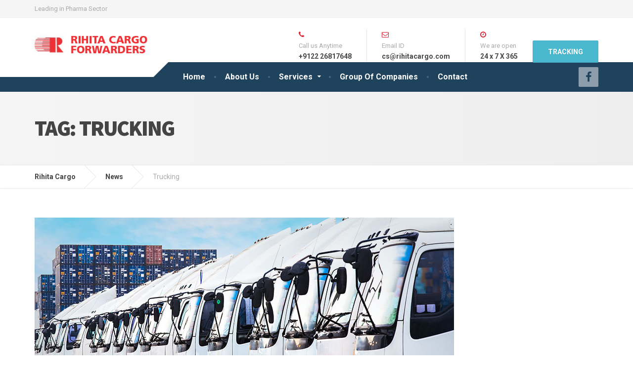

--- FILE ---
content_type: text/html; charset=UTF-8
request_url: https://www.rihitacargo.com/tag/trucking/
body_size: 9638
content:

<!DOCTYPE html>
<html lang="en-US">
	<head>
		<meta charset="UTF-8" />
		<meta name="viewport" content="width=device-width, initial-scale=1.0" />
		<link rel="pingback" href="https://www.rihitacargo.com/xmlrpc.php" />

		<title>Trucking &#8211; Rihita Cargo</title>
<meta name='robots' content='max-image-preview:large' />
<link rel='dns-prefetch' href='//fonts.googleapis.com' />
<link rel="alternate" type="application/rss+xml" title="Rihita Cargo &raquo; Feed" href="https://www.rihitacargo.com/feed/" />
<link rel="alternate" type="application/rss+xml" title="Rihita Cargo &raquo; Trucking Tag Feed" href="https://www.rihitacargo.com/tag/trucking/feed/" />
<script type="text/javascript">
/* <![CDATA[ */
window._wpemojiSettings = {"baseUrl":"https:\/\/s.w.org\/images\/core\/emoji\/15.0.3\/72x72\/","ext":".png","svgUrl":"https:\/\/s.w.org\/images\/core\/emoji\/15.0.3\/svg\/","svgExt":".svg","source":{"concatemoji":"https:\/\/www.rihitacargo.com\/wp-includes\/js\/wp-emoji-release.min.js?ver=8ba21d17e07a300d2ae7628f6e68bf2a"}};
/*! This file is auto-generated */
!function(i,n){var o,s,e;function c(e){try{var t={supportTests:e,timestamp:(new Date).valueOf()};sessionStorage.setItem(o,JSON.stringify(t))}catch(e){}}function p(e,t,n){e.clearRect(0,0,e.canvas.width,e.canvas.height),e.fillText(t,0,0);var t=new Uint32Array(e.getImageData(0,0,e.canvas.width,e.canvas.height).data),r=(e.clearRect(0,0,e.canvas.width,e.canvas.height),e.fillText(n,0,0),new Uint32Array(e.getImageData(0,0,e.canvas.width,e.canvas.height).data));return t.every(function(e,t){return e===r[t]})}function u(e,t,n){switch(t){case"flag":return n(e,"\ud83c\udff3\ufe0f\u200d\u26a7\ufe0f","\ud83c\udff3\ufe0f\u200b\u26a7\ufe0f")?!1:!n(e,"\ud83c\uddfa\ud83c\uddf3","\ud83c\uddfa\u200b\ud83c\uddf3")&&!n(e,"\ud83c\udff4\udb40\udc67\udb40\udc62\udb40\udc65\udb40\udc6e\udb40\udc67\udb40\udc7f","\ud83c\udff4\u200b\udb40\udc67\u200b\udb40\udc62\u200b\udb40\udc65\u200b\udb40\udc6e\u200b\udb40\udc67\u200b\udb40\udc7f");case"emoji":return!n(e,"\ud83d\udc26\u200d\u2b1b","\ud83d\udc26\u200b\u2b1b")}return!1}function f(e,t,n){var r="undefined"!=typeof WorkerGlobalScope&&self instanceof WorkerGlobalScope?new OffscreenCanvas(300,150):i.createElement("canvas"),a=r.getContext("2d",{willReadFrequently:!0}),o=(a.textBaseline="top",a.font="600 32px Arial",{});return e.forEach(function(e){o[e]=t(a,e,n)}),o}function t(e){var t=i.createElement("script");t.src=e,t.defer=!0,i.head.appendChild(t)}"undefined"!=typeof Promise&&(o="wpEmojiSettingsSupports",s=["flag","emoji"],n.supports={everything:!0,everythingExceptFlag:!0},e=new Promise(function(e){i.addEventListener("DOMContentLoaded",e,{once:!0})}),new Promise(function(t){var n=function(){try{var e=JSON.parse(sessionStorage.getItem(o));if("object"==typeof e&&"number"==typeof e.timestamp&&(new Date).valueOf()<e.timestamp+604800&&"object"==typeof e.supportTests)return e.supportTests}catch(e){}return null}();if(!n){if("undefined"!=typeof Worker&&"undefined"!=typeof OffscreenCanvas&&"undefined"!=typeof URL&&URL.createObjectURL&&"undefined"!=typeof Blob)try{var e="postMessage("+f.toString()+"("+[JSON.stringify(s),u.toString(),p.toString()].join(",")+"));",r=new Blob([e],{type:"text/javascript"}),a=new Worker(URL.createObjectURL(r),{name:"wpTestEmojiSupports"});return void(a.onmessage=function(e){c(n=e.data),a.terminate(),t(n)})}catch(e){}c(n=f(s,u,p))}t(n)}).then(function(e){for(var t in e)n.supports[t]=e[t],n.supports.everything=n.supports.everything&&n.supports[t],"flag"!==t&&(n.supports.everythingExceptFlag=n.supports.everythingExceptFlag&&n.supports[t]);n.supports.everythingExceptFlag=n.supports.everythingExceptFlag&&!n.supports.flag,n.DOMReady=!1,n.readyCallback=function(){n.DOMReady=!0}}).then(function(){return e}).then(function(){var e;n.supports.everything||(n.readyCallback(),(e=n.source||{}).concatemoji?t(e.concatemoji):e.wpemoji&&e.twemoji&&(t(e.twemoji),t(e.wpemoji)))}))}((window,document),window._wpemojiSettings);
/* ]]> */
</script>
<style id='wp-emoji-styles-inline-css' type='text/css'>

	img.wp-smiley, img.emoji {
		display: inline !important;
		border: none !important;
		box-shadow: none !important;
		height: 1em !important;
		width: 1em !important;
		margin: 0 0.07em !important;
		vertical-align: -0.1em !important;
		background: none !important;
		padding: 0 !important;
	}
</style>
<link rel='stylesheet' id='wp-block-library-css' href='https://www.rihitacargo.com/wp-includes/css/dist/block-library/style.min.css?ver=8ba21d17e07a300d2ae7628f6e68bf2a' type='text/css' media='all' />
<style id='classic-theme-styles-inline-css' type='text/css'>
/*! This file is auto-generated */
.wp-block-button__link{color:#fff;background-color:#32373c;border-radius:9999px;box-shadow:none;text-decoration:none;padding:calc(.667em + 2px) calc(1.333em + 2px);font-size:1.125em}.wp-block-file__button{background:#32373c;color:#fff;text-decoration:none}
</style>
<style id='global-styles-inline-css' type='text/css'>
:root{--wp--preset--aspect-ratio--square: 1;--wp--preset--aspect-ratio--4-3: 4/3;--wp--preset--aspect-ratio--3-4: 3/4;--wp--preset--aspect-ratio--3-2: 3/2;--wp--preset--aspect-ratio--2-3: 2/3;--wp--preset--aspect-ratio--16-9: 16/9;--wp--preset--aspect-ratio--9-16: 9/16;--wp--preset--color--black: #000000;--wp--preset--color--cyan-bluish-gray: #abb8c3;--wp--preset--color--white: #ffffff;--wp--preset--color--pale-pink: #f78da7;--wp--preset--color--vivid-red: #cf2e2e;--wp--preset--color--luminous-vivid-orange: #ff6900;--wp--preset--color--luminous-vivid-amber: #fcb900;--wp--preset--color--light-green-cyan: #7bdcb5;--wp--preset--color--vivid-green-cyan: #00d084;--wp--preset--color--pale-cyan-blue: #8ed1fc;--wp--preset--color--vivid-cyan-blue: #0693e3;--wp--preset--color--vivid-purple: #9b51e0;--wp--preset--gradient--vivid-cyan-blue-to-vivid-purple: linear-gradient(135deg,rgba(6,147,227,1) 0%,rgb(155,81,224) 100%);--wp--preset--gradient--light-green-cyan-to-vivid-green-cyan: linear-gradient(135deg,rgb(122,220,180) 0%,rgb(0,208,130) 100%);--wp--preset--gradient--luminous-vivid-amber-to-luminous-vivid-orange: linear-gradient(135deg,rgba(252,185,0,1) 0%,rgba(255,105,0,1) 100%);--wp--preset--gradient--luminous-vivid-orange-to-vivid-red: linear-gradient(135deg,rgba(255,105,0,1) 0%,rgb(207,46,46) 100%);--wp--preset--gradient--very-light-gray-to-cyan-bluish-gray: linear-gradient(135deg,rgb(238,238,238) 0%,rgb(169,184,195) 100%);--wp--preset--gradient--cool-to-warm-spectrum: linear-gradient(135deg,rgb(74,234,220) 0%,rgb(151,120,209) 20%,rgb(207,42,186) 40%,rgb(238,44,130) 60%,rgb(251,105,98) 80%,rgb(254,248,76) 100%);--wp--preset--gradient--blush-light-purple: linear-gradient(135deg,rgb(255,206,236) 0%,rgb(152,150,240) 100%);--wp--preset--gradient--blush-bordeaux: linear-gradient(135deg,rgb(254,205,165) 0%,rgb(254,45,45) 50%,rgb(107,0,62) 100%);--wp--preset--gradient--luminous-dusk: linear-gradient(135deg,rgb(255,203,112) 0%,rgb(199,81,192) 50%,rgb(65,88,208) 100%);--wp--preset--gradient--pale-ocean: linear-gradient(135deg,rgb(255,245,203) 0%,rgb(182,227,212) 50%,rgb(51,167,181) 100%);--wp--preset--gradient--electric-grass: linear-gradient(135deg,rgb(202,248,128) 0%,rgb(113,206,126) 100%);--wp--preset--gradient--midnight: linear-gradient(135deg,rgb(2,3,129) 0%,rgb(40,116,252) 100%);--wp--preset--font-size--small: 13px;--wp--preset--font-size--medium: 20px;--wp--preset--font-size--large: 36px;--wp--preset--font-size--x-large: 42px;--wp--preset--spacing--20: 0.44rem;--wp--preset--spacing--30: 0.67rem;--wp--preset--spacing--40: 1rem;--wp--preset--spacing--50: 1.5rem;--wp--preset--spacing--60: 2.25rem;--wp--preset--spacing--70: 3.38rem;--wp--preset--spacing--80: 5.06rem;--wp--preset--shadow--natural: 6px 6px 9px rgba(0, 0, 0, 0.2);--wp--preset--shadow--deep: 12px 12px 50px rgba(0, 0, 0, 0.4);--wp--preset--shadow--sharp: 6px 6px 0px rgba(0, 0, 0, 0.2);--wp--preset--shadow--outlined: 6px 6px 0px -3px rgba(255, 255, 255, 1), 6px 6px rgba(0, 0, 0, 1);--wp--preset--shadow--crisp: 6px 6px 0px rgba(0, 0, 0, 1);}:where(.is-layout-flex){gap: 0.5em;}:where(.is-layout-grid){gap: 0.5em;}body .is-layout-flex{display: flex;}.is-layout-flex{flex-wrap: wrap;align-items: center;}.is-layout-flex > :is(*, div){margin: 0;}body .is-layout-grid{display: grid;}.is-layout-grid > :is(*, div){margin: 0;}:where(.wp-block-columns.is-layout-flex){gap: 2em;}:where(.wp-block-columns.is-layout-grid){gap: 2em;}:where(.wp-block-post-template.is-layout-flex){gap: 1.25em;}:where(.wp-block-post-template.is-layout-grid){gap: 1.25em;}.has-black-color{color: var(--wp--preset--color--black) !important;}.has-cyan-bluish-gray-color{color: var(--wp--preset--color--cyan-bluish-gray) !important;}.has-white-color{color: var(--wp--preset--color--white) !important;}.has-pale-pink-color{color: var(--wp--preset--color--pale-pink) !important;}.has-vivid-red-color{color: var(--wp--preset--color--vivid-red) !important;}.has-luminous-vivid-orange-color{color: var(--wp--preset--color--luminous-vivid-orange) !important;}.has-luminous-vivid-amber-color{color: var(--wp--preset--color--luminous-vivid-amber) !important;}.has-light-green-cyan-color{color: var(--wp--preset--color--light-green-cyan) !important;}.has-vivid-green-cyan-color{color: var(--wp--preset--color--vivid-green-cyan) !important;}.has-pale-cyan-blue-color{color: var(--wp--preset--color--pale-cyan-blue) !important;}.has-vivid-cyan-blue-color{color: var(--wp--preset--color--vivid-cyan-blue) !important;}.has-vivid-purple-color{color: var(--wp--preset--color--vivid-purple) !important;}.has-black-background-color{background-color: var(--wp--preset--color--black) !important;}.has-cyan-bluish-gray-background-color{background-color: var(--wp--preset--color--cyan-bluish-gray) !important;}.has-white-background-color{background-color: var(--wp--preset--color--white) !important;}.has-pale-pink-background-color{background-color: var(--wp--preset--color--pale-pink) !important;}.has-vivid-red-background-color{background-color: var(--wp--preset--color--vivid-red) !important;}.has-luminous-vivid-orange-background-color{background-color: var(--wp--preset--color--luminous-vivid-orange) !important;}.has-luminous-vivid-amber-background-color{background-color: var(--wp--preset--color--luminous-vivid-amber) !important;}.has-light-green-cyan-background-color{background-color: var(--wp--preset--color--light-green-cyan) !important;}.has-vivid-green-cyan-background-color{background-color: var(--wp--preset--color--vivid-green-cyan) !important;}.has-pale-cyan-blue-background-color{background-color: var(--wp--preset--color--pale-cyan-blue) !important;}.has-vivid-cyan-blue-background-color{background-color: var(--wp--preset--color--vivid-cyan-blue) !important;}.has-vivid-purple-background-color{background-color: var(--wp--preset--color--vivid-purple) !important;}.has-black-border-color{border-color: var(--wp--preset--color--black) !important;}.has-cyan-bluish-gray-border-color{border-color: var(--wp--preset--color--cyan-bluish-gray) !important;}.has-white-border-color{border-color: var(--wp--preset--color--white) !important;}.has-pale-pink-border-color{border-color: var(--wp--preset--color--pale-pink) !important;}.has-vivid-red-border-color{border-color: var(--wp--preset--color--vivid-red) !important;}.has-luminous-vivid-orange-border-color{border-color: var(--wp--preset--color--luminous-vivid-orange) !important;}.has-luminous-vivid-amber-border-color{border-color: var(--wp--preset--color--luminous-vivid-amber) !important;}.has-light-green-cyan-border-color{border-color: var(--wp--preset--color--light-green-cyan) !important;}.has-vivid-green-cyan-border-color{border-color: var(--wp--preset--color--vivid-green-cyan) !important;}.has-pale-cyan-blue-border-color{border-color: var(--wp--preset--color--pale-cyan-blue) !important;}.has-vivid-cyan-blue-border-color{border-color: var(--wp--preset--color--vivid-cyan-blue) !important;}.has-vivid-purple-border-color{border-color: var(--wp--preset--color--vivid-purple) !important;}.has-vivid-cyan-blue-to-vivid-purple-gradient-background{background: var(--wp--preset--gradient--vivid-cyan-blue-to-vivid-purple) !important;}.has-light-green-cyan-to-vivid-green-cyan-gradient-background{background: var(--wp--preset--gradient--light-green-cyan-to-vivid-green-cyan) !important;}.has-luminous-vivid-amber-to-luminous-vivid-orange-gradient-background{background: var(--wp--preset--gradient--luminous-vivid-amber-to-luminous-vivid-orange) !important;}.has-luminous-vivid-orange-to-vivid-red-gradient-background{background: var(--wp--preset--gradient--luminous-vivid-orange-to-vivid-red) !important;}.has-very-light-gray-to-cyan-bluish-gray-gradient-background{background: var(--wp--preset--gradient--very-light-gray-to-cyan-bluish-gray) !important;}.has-cool-to-warm-spectrum-gradient-background{background: var(--wp--preset--gradient--cool-to-warm-spectrum) !important;}.has-blush-light-purple-gradient-background{background: var(--wp--preset--gradient--blush-light-purple) !important;}.has-blush-bordeaux-gradient-background{background: var(--wp--preset--gradient--blush-bordeaux) !important;}.has-luminous-dusk-gradient-background{background: var(--wp--preset--gradient--luminous-dusk) !important;}.has-pale-ocean-gradient-background{background: var(--wp--preset--gradient--pale-ocean) !important;}.has-electric-grass-gradient-background{background: var(--wp--preset--gradient--electric-grass) !important;}.has-midnight-gradient-background{background: var(--wp--preset--gradient--midnight) !important;}.has-small-font-size{font-size: var(--wp--preset--font-size--small) !important;}.has-medium-font-size{font-size: var(--wp--preset--font-size--medium) !important;}.has-large-font-size{font-size: var(--wp--preset--font-size--large) !important;}.has-x-large-font-size{font-size: var(--wp--preset--font-size--x-large) !important;}
:where(.wp-block-post-template.is-layout-flex){gap: 1.25em;}:where(.wp-block-post-template.is-layout-grid){gap: 1.25em;}
:where(.wp-block-columns.is-layout-flex){gap: 2em;}:where(.wp-block-columns.is-layout-grid){gap: 2em;}
:root :where(.wp-block-pullquote){font-size: 1.5em;line-height: 1.6;}
</style>
<link rel='stylesheet' id='contact-form-7-css' href='https://www.rihitacargo.com/wp-content/plugins/contact-form-7/includes/css/styles.css?ver=5.9.8' type='text/css' media='all' />
<link rel='stylesheet' id='pc_google_analytics-frontend-css' href='https://www.rihitacargo.com/wp-content/plugins/pc-google-analytics/assets/css/frontend.css?ver=1.0.0' type='text/css' media='all' />
<link rel='stylesheet' id='cargopress-main-css' href='https://www.rihitacargo.com/wp-content/themes/cargopress-pt/style.css?ver=1.13.1' type='text/css' media='all' />
<style id='cargopress-main-inline-css' type='text/css'>
/* WP Customizer start */
.top, .top-navigation .sub-menu > li > a { background-color: #f5f5f5; }
.top, .top-navigation .sub-menu > li > a { border-bottom-color: #ededed; }
.top-navigation .sub-menu > li > .sub-menu { border-left-color: #ededed; }
.top, .top-navigation > li > a, .top-navigation .sub-menu > li > a { color: #aaaaaa; }
.top-navigation > li > a:hover, .top-navigation > li > a:focus, .top-navigation .sub-menu > li > a:focus, .top-navigation .sub-menu > li > a:hover { color: #919191; }
.header__widgets, .header__logo, .header__container::before, .header__container::after, .header__logo::after { background-color: #ffffff; }
@media (max-width: 991px) { .header__container, .main-navigation .sub-menu>li>a { background-color: #ffffff; } }
.header, .header .icon-box__title { color: #aaaaaa; }
.header .icon-box__subtitle { color: #474747; }
.breadcrumbs { background-color: #ffffff; }
.breadcrumbs a::before, .breadcrumbs a::after { background-color: #e6e6e6; }
.breadcrumbs a { color: #444444; }
.breadcrumbs a:hover { color: #373737; }
.breadcrumbs { color: #aaaaaa; }
@media (min-width: 992px) { .header__container, .is-sticky-nav .header__navigation { background-color: #1f425d; } }
.navbar-toggle, .jumbotron { background-color: #1f425d; }
.navbar-toggle:hover { background-color: #062944; }
@media (min-width: 992px) { .social-icons__link, .social-icons__link:hover { color: #1f425d; } }
@media (min-width: 992px) { .main-navigation > li > a, .main-navigation .menu-item-has-children::after, .main-navigation > li:hover > a, .main-navigation > li:focus > a { color: #ffffff; } }
@media (min-width: 992px) { .main-navigation .menu-item-has-children:hover > a, .main-navigation .sub-menu > li > a, .main-navigation ul.sub-menu { background-color: #ffffff; } }
@media (min-width: 992px) { .main-navigation .sub-menu > li > a, .main-navigation .sub-menu .menu-item-has-children::after { color: #999999; } }
@media (min-width: 992px) { .main-navigation .menu-item-has-children:hover > a, .main-navigation .sub-menu > li > a:hover, .main-navigation .menu-item-has-children:hover::after, .main-navigation .sub-menu .menu-item-has-children:hover::after { color: #1f425d; } }
@media (max-width: 991px) { .main-navigation > li > a { color: #444444; } }
@media (max-width: 991px) { .main-navigation > li:hover > a, .main-navigation > li:focus > a { color: #1f425d; } }
@media (max-width: 991px) { .main-navigation .sub-menu > li > a { color: #999999; } }
@media (max-width: 991px) { .main-navigation .sub-menu > li > a:hover { color: #1f425d; } }
.main-title { background-image: url(""); }
.main-title h1, .main-title h2 { color: #444444; }
.main-title h3 { color: #aaaaaa; }
body, .widget_pw_icon_box .icon-box__subtitle { color: #000000; }
h1, h2, h3, h4, h5, h6, hentry__title, .hentry__title a, .page-box__title a { color: #444444; }
.header .icon-box .fa, .number-counter__icon, hr.hr-quote::after { color: #e21f2f; }
.latest-news__date, .sticky .btn--post, .main-navigation > .current-menu-item > a::after, .main-navigation > li:hover > a::after, .main-navigation > li:focus > a::after, body.woocommerce-page span.onsale, .woocommerce span.onsale { background-color: #e21f2f; }
.latest-news__date::after { border-top-color: #ce0b1b; }
.sticky .btn--post { border-color: #e21f2f; }
.btn-primary, .testimonial__quote::before, .widget_search .search-submit, .sidebar .widget_nav_menu ul > li.current-menu-item a, .pagination .current, body.woocommerce-page .widget_shopping_cart_content .buttons .checkout, body.woocommerce-page nav.woocommerce-pagination ul li span.current, body.woocommerce-page button.button.alt, body.woocommerce-page div.product .woocommerce-tabs ul.tabs li.active, body.woocommerce-page .woocommerce-error a.button, body.woocommerce-page .woocommerce-info a.button, body.woocommerce-page .woocommerce-message a.button, .woocommerce-cart .wc-proceed-to-checkout a.checkout-button, body.woocommerce-page #payment #place_order, body.woocommerce-page #review_form #respond input#submit, .woocommerce button.button.alt:disabled, .woocommerce button.button.alt:disabled:hover, .woocommerce button.button.alt:disabled[disabled], .woocommerce button.button.alt:disabled[disabled]:hover, .widget_calendar caption { background-color: #4ab9cf; }
.btn-primary, body.woocommerce-page .widget_shopping_cart_content .buttons .checkout { border-color: #4ab9cf; }
.btn-primary:hover, .btn-primary:focus, .btn-primary:active, .open > .btn-primary.dropdown-toggle, .btn-primary.active, .btn-primary.focus, .widget_search .search-submit:hover, .widget_search .search-submit:focus, body.woocommerce-page .widget_shopping_cart_content .buttons .checkout:hover, body.woocommerce-page button.button.alt:hover, body.woocommerce-page .woocommerce-error a.button:hover, body.woocommerce-page .woocommerce-info a.button:hover, body.woocommerce-page .woocommerce-message a.button:hover, .woocommerce-cart .wc-proceed-to-checkout a.checkout-button:hover, body.woocommerce-page #payment #place_order:hover, body.woocommerce-page #review_form #respond input#submit:hover { background-color: #3dacc2; }
.btn-primary:hover, .btn-primary:focus, .btn-primary:active, .open > .btn-primary.dropdown-toggle, .btn-primary.active, .btn-primary.focus, body.woocommerce-page .widget_shopping_cart_content .buttons .checkout:hover { border-color: #3dacc2; }
a, .latest-news--more-news::after, .widget_pw_icon_box .icon-box:hover .fa, body.woocommerce-page ul.products li.product a:hover img, .woocommerce ul.products li.product a:hover img, body.woocommerce-page ul.products li.product .price, .woocommerce ul.products li.product .price, body.woocommerce-page .star-rating, .woocommerce .star-rating, body.woocommerce-page div.product p.price, body.woocommerce-page p.stars a { color: #4ab9cf; }
a:hover, a:focus { color: #3dacc2; }
.widget_pw_icon_box .icon-box:hover, .logo-panel img:hover { border-bottom-color: #4ab9cf; }
.footer-top, .footer::before, .footer::after, .footer-top::before, .footer-top::after { background-color: #1f425d; }
.footer .icon-container--square, .footer .icon-container--circle { color: #1f425d; }
.footer-top__headings { color: #ffffff; }
.footer-top, .footer-top .textwidget { color: #9eb7cb; }
.footer .widget_nav_menu ul > li > a { color: #9eb7cb; }
.footer-bottom { background-color: #162f42; }
.footer-bottom { color: #577186; }
.footer-bottom a { color: #eeeeee; }
.footer-bottom a:hover { color: #fbfbfb; }
/* WP Customizer end */

			@media (min-width: 992px) {
				.header__logo {
					width: 240px;
				}
				.header__widgets {
					width: calc(100% - 240px);
				}
				.header__navigation {
					width: 75%;
				}
			}
			@media (min-width: 1200px) {
				.header__navigation {
					width: calc(80% - 270px);
					margin-left: 270px;
				}
			}
.main-title { background: #f5f5f5 linear-gradient(90deg, #f5f5f5, #eeeeee) }

			@media (min-width: 992px){
				.header__logo img {
					margin-top: 20px;
				}
			}

</style>
<link rel='stylesheet' id='google-fonts-css' href='//fonts.googleapis.com/css?family=Roboto%3A400%2C700%7CSource+Sans+Pro%3A700%2C900&#038;subset=latin' type='text/css' media='all' />
<link rel='stylesheet' id='slb_core-css' href='https://www.rihitacargo.com/wp-content/plugins/simple-lightbox/client/css/app.css?ver=2.9.4' type='text/css' media='all' />
<script type="text/javascript" src="https://www.rihitacargo.com/wp-includes/js/jquery/jquery.min.js?ver=3.7.1" id="jquery-core-js"></script>
<script type="text/javascript" src="https://www.rihitacargo.com/wp-includes/js/jquery/jquery-migrate.min.js?ver=3.4.1" id="jquery-migrate-js"></script>
<script type="text/javascript" src="https://www.rihitacargo.com/wp-content/plugins/pc-google-analytics/assets/js/frontend.min.js?ver=1.0.0" id="pc_google_analytics-frontend-js"></script>
<script type="text/javascript" src="https://www.rihitacargo.com/wp-content/themes/cargopress-pt/assets/js/modernizr.custom.24530.js" id="cargopress-modernizr-js"></script>
<script type="text/javascript" src="https://www.rihitacargo.com/wp-content/themes/cargopress-pt/bower_components/picturefill/dist/picturefill.min.js?ver=1.2.0" id="cargopress-picturefill-js"></script>
<link rel="https://api.w.org/" href="https://www.rihitacargo.com/wp-json/" /><link rel="alternate" title="JSON" type="application/json" href="https://www.rihitacargo.com/wp-json/wp/v2/tags/25" /><link rel="EditURI" type="application/rsd+xml" title="RSD" href="https://www.rihitacargo.com/xmlrpc.php?rsd" />
	<script>
		(function(i,s,o,g,r,a,m){i['GoogleAnalyticsObject']=r;i[r]=i[r]||function(){
		(i[r].q=i[r].q||[]).push(arguments)},i[r].l=1*new Date();a=s.createElement(o),
		m=s.getElementsByTagName(o)[0];a.async=1;a.src=g;m.parentNode.insertBefore(a,m)
		})(window,document,'script','//www.google-analytics.com/analytics.js','ga');
		
		ga('create', 'UA-43490015-27', 'auto');
		ga('send', 'pageview');
		
		</script>
<link rel="shortcut icon" href="https://rihitacargo.com/wp-content/uploads/2015/10/favicon-16x16.png">		<style type="text/css" id="wp-custom-css">
			/* Migrated CSS from old Theme Custom CSS setting: */



/* New custom CSS: */
		</style>
			</head>

	<body data-rsssl=1 class="archive tag tag-trucking tag-25">
		<div class="boxed-container">

			<div class="top">
			<div class="container">
				<!-- Top Tagline from WordPress -->
				<div class="top__tagline">
					Leading in Pharma Sector				</div>
				<!-- Top Menu -->
				<nav class="top__menu" role="navigation" aria-label="Top Menu">
									</nav>
			</div>
		</div>
	
	<div class="header__container">
		<div class="container">
			<header class="header" role="banner">
				<div class="header__logo">
					<a href="https://www.rihitacargo.com">
												<img src="https://rihitacargo.com/wp-content/uploads/2016/03/rihita-logo.png" alt="Rihita Cargo" srcset="https://rihitacargo.com/wp-content/uploads/2016/03/rihita-logo.png" class="img-responsive"  width="300" height="85"  />
											</a>
					<button type="button" class="navbar-toggle" data-toggle="collapse" data-target="#cargopress-navbar-collapse">
						<span class="navbar-toggle__text">MENU</span>
						<span class="navbar-toggle__icon-bar">
							<span class="icon-bar"></span>
							<span class="icon-bar"></span>
							<span class="icon-bar"></span>
						</span>
					</button>
				</div>
				<div class="header__navigation  js-sticky-offset">
					<nav class="collapse  navbar-collapse" role="navigation" aria-label="Main Menu" id="cargopress-navbar-collapse">
						<ul id="menu-main-menu" class="main-navigation  js-main-nav  js-dropdown" role="menubar"><li id="menu-item-9" class="menu-item menu-item-type-post_type menu-item-object-page menu-item-home menu-item-9"><a href="https://www.rihitacargo.com/">Home</a></li>
<li id="menu-item-233" class="menu-item menu-item-type-post_type menu-item-object-page menu-item-233"><a href="https://www.rihitacargo.com/about-us/">About Us</a></li>
<li id="menu-item-79" class="menu-item menu-item-type-post_type menu-item-object-page menu-item-has-children menu-item-79" aria-haspopup="true" aria-expanded="false" tabindex="0"><a href="https://www.rihitacargo.com/services/">Services</a>
<ul class="sub-menu">
	<li id="menu-item-576" class="menu-item menu-item-type-post_type menu-item-object-page menu-item-576"><a href="https://www.rihitacargo.com/services/custom-clearance/">Custom Clearance</a></li>
	<li id="menu-item-107" class="menu-item menu-item-type-post_type menu-item-object-page menu-item-107"><a href="https://www.rihitacargo.com/services/storage/">International Freight Forwarding</a></li>
	<li id="menu-item-575" class="menu-item menu-item-type-post_type menu-item-object-page menu-item-575"><a href="https://www.rihitacargo.com/services/international-couriers/">International Couriers</a></li>
	<li id="menu-item-106" class="menu-item menu-item-type-post_type menu-item-object-page menu-item-106"><a href="https://www.rihitacargo.com/services/trucking-service/">Worldwide Transport</a></li>
	<li id="menu-item-577" class="menu-item menu-item-type-post_type menu-item-object-page menu-item-577"><a href="https://www.rihitacargo.com/services/pharma-cargo/">Pharma Cargo</a></li>
	<li id="menu-item-103" class="menu-item menu-item-type-post_type menu-item-object-page menu-item-103"><a href="https://www.rihitacargo.com/services/live-animals-for-r-d/">Live Animals For R &#038; D</a></li>
	<li id="menu-item-104" class="menu-item menu-item-type-post_type menu-item-object-page menu-item-104"><a href="https://www.rihitacargo.com/services/warehousing/">Warehousing</a></li>
	<li id="menu-item-102" class="menu-item menu-item-type-post_type menu-item-object-page menu-item-102"><a href="https://www.rihitacargo.com/services/ground-transport/">Ground Transport</a></li>
	<li id="menu-item-105" class="menu-item menu-item-type-post_type menu-item-object-page menu-item-105"><a href="https://www.rihitacargo.com/services/cold-chain-cargo/">Cold Chain Cargo</a></li>
</ul>
</li>
<li id="menu-item-541" class="menu-item menu-item-type-post_type menu-item-object-page menu-item-541"><a href="https://www.rihitacargo.com/group-of-companies/">Group Of Companies</a></li>
<li id="menu-item-121" class="menu-item menu-item-type-post_type menu-item-object-page menu-item-121"><a href="https://www.rihitacargo.com/contact-us/">Contact</a></li>
</ul>					</nav>
				</div>
				<div class="header__widgets">
				<div class="widget  widget-icon-box">
			<div class="icon-box">
	
		<i class="fa  fa-phone  fa-3x"></i>
		<div class="icon-box__text">
			<h4 class="icon-box__title">Call us Anytime</h4>
			<span class="icon-box__subtitle">+9122 26817648</span>
		</div>

			</div>
	
</div><div class="widget  widget-icon-box">
			<div class="icon-box">
	
		<i class="fa  fa-envelope-o  fa-3x"></i>
		<div class="icon-box__text">
			<h4 class="icon-box__title">Email ID</h4>
			<span class="icon-box__subtitle">cs@rihitacargo.com</span>
		</div>

			</div>
	
</div><div class="widget  widget-icon-box">
			<div class="icon-box">
	
		<i class="fa  fa-clock-o  fa-3x"></i>
		<div class="icon-box__text">
			<h4 class="icon-box__title">We are open</h4>
			<span class="icon-box__subtitle">24 x 7 X 365</span>
		</div>

			</div>
	
</div><div class="widget  widget-call-to-action">				<div class="call-to-action">
					<div class="call-to-action__text">
						<a class="btn    btn-primary" href="http://track.rihitacargo.com/Tracking.aspx" target="_blank">Tracking</a>					</div>
					<div class="call-to-action__button">
											</div>
				</div>
			</div>				</div>
								<div class="header__navigation-widgets">
					<div class="widget  widget-social-icons">
			<a class="social-icons__link" href="http://www.facebook.com" target="_self"><i class="fa  fa-facebook"></i></a>
	
</div>				</div>
							</header>
		</div>
	</div>

<div class="main-title" style="">
	<div class="container">
		
		<h1 class="main-title__primary">Tag: <span>Trucking</span></h1>
			</div>
</div>
	<div class="breadcrumbs">
		<div class="container">
			<!-- Breadcrumb NavXT 7.3.1 -->
<span property="itemListElement" typeof="ListItem"><a property="item" typeof="WebPage" title="Go to Rihita Cargo." href="https://www.rihitacargo.com" class="home" ><span property="name">Rihita Cargo</span></a><meta property="position" content="1"></span><span property="itemListElement" typeof="ListItem"><a property="item" typeof="WebPage" title="Go to News." href="https://www.rihitacargo.com/news/" class="post-root post post-post" ><span property="name">News</span></a><meta property="position" content="2"></span><span property="itemListElement" typeof="ListItem"><span property="name" class="archive taxonomy post_tag current-item">Trucking</span><meta property="url" content="https://www.rihitacargo.com/tag/trucking/"><meta property="position" content="3"></span>		</div>
	</div>

	<div class="container">
		<div class="row">
			<main class="col-xs-12" role="main">
				
				<article class="clearfix post-194 post type-post status-publish format-standard has-post-thumbnail hentry category-cargo category-shipping tag-trucking">
											<a href="https://www.rihitacargo.com/cargo/top-benefits-of-hiring-our-trucking-service-2/">
							<img width="848" height="480" src="https://www.rihitacargo.com/wp-content/uploads/2015/04/81.jpg" class="img-responsive wp-post-image" alt="" decoding="async" fetchpriority="high" srcset="https://www.rihitacargo.com/wp-content/uploads/2015/04/81.jpg 848w, https://www.rihitacargo.com/wp-content/uploads/2015/04/81-300x170.jpg 300w, https://www.rihitacargo.com/wp-content/uploads/2015/04/81-360x204.jpg 360w" sizes="(max-width: 848px) 100vw, 848px" />						</a>
										<div class="meta-data">
	<time datetime="2015-05-06T14:56:16+00:00" class="published  meta-data__date">May 6, 2015</time>
	<time class="hidden  updated">June 26, 2015</time>
	<span class="meta-data__separator">/</span>
	<span class="vcard  author">
		<span class="meta-data__author">By <span class="fn">admin</span></span>
	</span>
	<span class="meta-data__separator">/</span>
	<span class="meta-data__categories"> <a href="https://www.rihitacargo.com/category/cargo/" rel="category tag">Cargo</a> &bull; <a href="https://www.rihitacargo.com/category/shipping/" rel="category tag">Shipping</a></span><span class="meta-data__separator">/</span>	<span class="meta-data__tags"> <a href="https://www.rihitacargo.com/tag/trucking/" rel="tag">Trucking</a></span><span class="meta-data__separator">/</span>	<span class="meta-data__comments"><a href="https://www.rihitacargo.com/cargo/top-benefits-of-hiring-our-trucking-service-2/#respond">0 Comments</a></span>
</div>
					<h2 class="entry-title  hentry__title"><a href="https://www.rihitacargo.com/cargo/top-benefits-of-hiring-our-trucking-service-2/">Top benefits of hiring our trucking service</a></h2>
					<div class="entry-content  hentry__content">
						<p>Moving freight is a tough task that needs experience and expertise, because there is a lot at stack. Only the deliverables are not at stack here, but the commitment and trust. And, any mishap here can lead to the company having a bad market reputation, and would certainly impact the customer satisfaction it provides negatively.</p>
<p> <a href="https://www.rihitacargo.com/cargo/top-benefits-of-hiring-our-trucking-service-2/#more-194" class="more-link"><span class="btn  btn-default  btn--post">Read More</span></a></p>
					</div>
				</article>

				
				<article class="clearfix post-188 post type-post status-publish format-standard has-post-thumbnail hentry category-delivery category-moving tag-trucking">
											<a href="https://www.rihitacargo.com/delivery/our-trucking-service-ensures-you-best-quality-services-at-all-times/">
							<img width="848" height="480" src="https://www.rihitacargo.com/wp-content/uploads/2015/04/42.jpg" class="img-responsive wp-post-image" alt="" decoding="async" srcset="https://www.rihitacargo.com/wp-content/uploads/2015/04/42.jpg 848w, https://www.rihitacargo.com/wp-content/uploads/2015/04/42-300x170.jpg 300w, https://www.rihitacargo.com/wp-content/uploads/2015/04/42-360x204.jpg 360w" sizes="(max-width: 848px) 100vw, 848px" />						</a>
										<div class="meta-data">
	<time datetime="2015-05-06T14:52:07+00:00" class="published  meta-data__date">May 6, 2015</time>
	<time class="hidden  updated">May 6, 2015</time>
	<span class="meta-data__separator">/</span>
	<span class="vcard  author">
		<span class="meta-data__author">By <span class="fn">admin</span></span>
	</span>
	<span class="meta-data__separator">/</span>
	<span class="meta-data__categories"> <a href="https://www.rihitacargo.com/category/delivery/" rel="category tag">Delivery</a> &bull; <a href="https://www.rihitacargo.com/category/moving/" rel="category tag">Moving</a></span><span class="meta-data__separator">/</span>	<span class="meta-data__tags"> <a href="https://www.rihitacargo.com/tag/trucking/" rel="tag">Trucking</a></span><span class="meta-data__separator">/</span>	<span class="meta-data__comments"><a href="https://www.rihitacargo.com/delivery/our-trucking-service-ensures-you-best-quality-services-at-all-times/#respond">0 Comments</a></span>
</div>
					<h2 class="entry-title  hentry__title"><a href="https://www.rihitacargo.com/delivery/our-trucking-service-ensures-you-best-quality-services-at-all-times/">Our trucking service ensures you best quality services at all times</a></h2>
					<div class="entry-content  hentry__content">
						<p>Moving freight is a tough task that needs experience and expertise, because there is a lot at stack. Only the deliverables are not at stack here, but the commitment and trust. And, any mishap here can lead to the company having a bad market reputation, and would certainly impact the customer satisfaction it provides negatively.</p>
<p> <a href="https://www.rihitacargo.com/delivery/our-trucking-service-ensures-you-best-quality-services-at-all-times/#more-188" class="more-link"><span class="btn  btn-default  btn--post">Read More</span></a></p>
					</div>
				</article>

				
				<article class="clearfix post-169 post type-post status-publish format-standard has-post-thumbnail hentry category-transport category-trucking tag-benefits tag-trucking">
											<a href="https://www.rihitacargo.com/transport/top-benefits-of-hiring-our-trucking-service/">
							<img width="848" height="480" src="https://www.rihitacargo.com/wp-content/uploads/2015/04/5.jpg" class="img-responsive wp-post-image" alt="" decoding="async" srcset="https://www.rihitacargo.com/wp-content/uploads/2015/04/5.jpg 848w, https://www.rihitacargo.com/wp-content/uploads/2015/04/5-300x170.jpg 300w, https://www.rihitacargo.com/wp-content/uploads/2015/04/5-360x204.jpg 360w" sizes="(max-width: 848px) 100vw, 848px" />						</a>
										<div class="meta-data">
	<time datetime="2015-05-06T14:15:40+00:00" class="published  meta-data__date">May 6, 2015</time>
	<time class="hidden  updated">May 6, 2015</time>
	<span class="meta-data__separator">/</span>
	<span class="vcard  author">
		<span class="meta-data__author">By <span class="fn">admin</span></span>
	</span>
	<span class="meta-data__separator">/</span>
	<span class="meta-data__categories"> <a href="https://www.rihitacargo.com/category/transport/" rel="category tag">Transport</a> &bull; <a href="https://www.rihitacargo.com/category/trucking/" rel="category tag">Trucking</a></span><span class="meta-data__separator">/</span>	<span class="meta-data__tags"> <a href="https://www.rihitacargo.com/tag/benefits/" rel="tag">Benefits</a> &bull; <a href="https://www.rihitacargo.com/tag/trucking/" rel="tag">Trucking</a></span><span class="meta-data__separator">/</span>	<span class="meta-data__comments"><a href="https://www.rihitacargo.com/transport/top-benefits-of-hiring-our-trucking-service/#respond">0 Comments</a></span>
</div>
					<h2 class="entry-title  hentry__title"><a href="https://www.rihitacargo.com/transport/top-benefits-of-hiring-our-trucking-service/">Top benefits of hiring our trucking service</a></h2>
					<div class="entry-content  hentry__content">
						<p>Moving freight is a tough task that needs experience and expertise, because there is a lot at stack. Only the deliverables are not at stack here, but the commitment and trust. And, any mishap here can lead to the company having a bad market reputation, and would certainly impact the customer satisfaction it provides negatively.</p>
<p> <a href="https://www.rihitacargo.com/transport/top-benefits-of-hiring-our-trucking-service/#more-169" class="more-link"><span class="btn  btn-default  btn--post">Read More</span></a></p>
					</div>
				</article>

				
							</main>

			
		</div>
	</div>


	<footer class="footer" role="contentinfo">
				<div class="footer-top">
			<div class="container">
				<div class="row">
					<div class="col-xs-12  col-md-3"><div class="widget  widget_nav_menu"><h6 class="footer-top__headings">Quick Links</h6><div class="menu-quick-links-container"><ul id="menu-quick-links" class="menu"><li id="menu-item-670" class="menu-item menu-item-type-post_type menu-item-object-page menu-item-670"><a href="https://www.rihitacargo.com/certificates/">Certificates</a></li>
<li id="menu-item-705" class="menu-item menu-item-type-custom menu-item-object-custom menu-item-705"><a target="_blank" rel="noopener" href="http://track.rihitacargo.com/Tracking.aspx">Tracking</a></li>
<li id="menu-item-660" class="menu-item menu-item-type-post_type menu-item-object-page menu-item-660"><a href="https://www.rihitacargo.com/careers/">Careers</a></li>
<li id="menu-item-659" class="menu-item menu-item-type-post_type menu-item-object-page menu-item-659"><a href="https://www.rihitacargo.com/video/">Video</a></li>
<li id="menu-item-671" class="menu-item menu-item-type-post_type menu-item-object-page menu-item-671"><a href="https://www.rihitacargo.com/contact-us/">Contact Us</a></li>
</ul></div></div></div><div class="col-xs-12  col-md-3"><div class="widget  widget_nav_menu"><h6 class="footer-top__headings">Utilities</h6><div class="menu-utilities-container"><ul id="menu-utilities" class="menu"><li id="menu-item-662" class="menu-item menu-item-type-custom menu-item-object-custom menu-item-662"><a href="https://www.rihitacargo.com/pdf/incoterms_ver_1.pdf">Incoterm</a></li>
<li id="menu-item-663" class="menu-item menu-item-type-custom menu-item-object-custom menu-item-663"><a href="http://www.onlineconversion.com/">Value Converter</a></li>
<li id="menu-item-664" class="menu-item menu-item-type-custom menu-item-object-custom menu-item-664"><a href="http://www.timeanddate.com/worldclock/">World Clock</a></li>
<li id="menu-item-665" class="menu-item menu-item-type-custom menu-item-object-custom menu-item-665"><a href="http://www.countrycallingcodes.com/">Country Calling Codes</a></li>
<li id="menu-item-666" class="menu-item menu-item-type-custom menu-item-object-custom menu-item-666"><a href="http://www.scalesgalore.com/wtconverter.htm">Weight Conversion</a></li>
</ul></div></div></div>
		<div class="col-xs-12  col-md-3"><div class="widget  widget_recent_entries">
		<h6 class="footer-top__headings">Latest News</h6>
		<ul>
											<li>
					<a href="https://www.rihitacargo.com/delivery/why-choose-our-warehousing-service-2/">Why choose our warehousing service?</a>
									</li>
											<li>
					<a href="https://www.rihitacargo.com/cargo/top-benefits-of-hiring-our-trucking-service-2/">Top benefits of hiring our trucking service</a>
									</li>
											<li>
					<a href="https://www.rihitacargo.com/cargo/logistic-service-providers-would-understand-your-business/">Logistic service providers would understand your business</a>
									</li>
					</ul>

		</div></div><div class="col-xs-12  col-md-3"><div class="widget  widget_black_studio_tinymce"><h6 class="footer-top__headings">Contact Us</h6><div class="textwidget"><p><strong>RIHITA CARGO FORWARDERS PVT LTD</strong></p>
<p>Tel. : +9122 26817648 / 26829984<br />
Mob. : +91-9821166409<br />
Fax : +91-22-2682 8592<br />
Email : cs@rihitacargo.com</p>
</div></div></div>				</div>
			</div>
		</div>
				<div class="footer-bottom">
			<div class="container">
				<div class="footer-bottom__left">
					Designed By : Ginger Domain				</div>
				<div class="footer-bottom__right">
					© 2023 RIHITA CARGO FORWARDERS PVT LTD. All rights reserved.				</div>
			</div>
		</div>
	</footer>
	</div><!-- end of .boxed-container -->

	<script type="text/javascript" src="https://www.rihitacargo.com/wp-includes/js/dist/hooks.min.js?ver=2810c76e705dd1a53b18" id="wp-hooks-js"></script>
<script type="text/javascript" src="https://www.rihitacargo.com/wp-includes/js/dist/i18n.min.js?ver=5e580eb46a90c2b997e6" id="wp-i18n-js"></script>
<script type="text/javascript" id="wp-i18n-js-after">
/* <![CDATA[ */
wp.i18n.setLocaleData( { 'text direction\u0004ltr': [ 'ltr' ] } );
/* ]]> */
</script>
<script type="text/javascript" src="https://www.rihitacargo.com/wp-content/plugins/contact-form-7/includes/swv/js/index.js?ver=5.9.8" id="swv-js"></script>
<script type="text/javascript" id="contact-form-7-js-extra">
/* <![CDATA[ */
var wpcf7 = {"api":{"root":"https:\/\/www.rihitacargo.com\/wp-json\/","namespace":"contact-form-7\/v1"}};
/* ]]> */
</script>
<script type="text/javascript" src="https://www.rihitacargo.com/wp-content/plugins/contact-form-7/includes/js/index.js?ver=5.9.8" id="contact-form-7-js"></script>
<script type="text/javascript" src="https://www.rihitacargo.com/wp-includes/js/underscore.min.js?ver=1.13.4" id="underscore-js"></script>
<script type="text/javascript" src="//maps.google.com/maps/api/js" id="cargopress-gmaps-js"></script>
<script type="text/javascript" id="cargopress-main-js-extra">
/* <![CDATA[ */
var CargoPressVars = {"pathToTheme":"https:\/\/www.rihitacargo.com\/wp-content\/themes\/cargopress-pt"};
/* ]]> */
</script>
<script type="text/javascript" src="https://www.rihitacargo.com/wp-content/themes/cargopress-pt/assets/js/main.min.js?ver=1.13.1" id="cargopress-main-js"></script>
<script type="text/javascript" src="https://www.rihitacargo.com/wp-content/themes/cargopress-pt/vendor/proteusthemes/wai-aria-walker-nav-menu/wai-aria.js" id="wp-wai-aria-js"></script>
<script type="text/javascript" id="slb_context">/* <![CDATA[ */if ( !!window.jQuery ) {(function($){$(document).ready(function(){if ( !!window.SLB ) { {$.extend(SLB, {"context":["public","user_guest"]});} }})})(jQuery);}/* ]]> */</script>
	</body>
</html>


--- FILE ---
content_type: text/plain
request_url: https://www.google-analytics.com/j/collect?v=1&_v=j102&a=2001538947&t=pageview&_s=1&dl=https%3A%2F%2Fwww.rihitacargo.com%2Ftag%2Ftrucking%2F&ul=en-us%40posix&dt=Trucking%20%E2%80%93%20Rihita%20Cargo&sr=1280x720&vp=1280x720&_u=IEBAAEABAAAAACAAI~&jid=437905457&gjid=1650022685&cid=1217614444.1769231917&tid=UA-43490015-27&_gid=2113345033.1769231917&_r=1&_slc=1&z=1381447824
body_size: -451
content:
2,cG-VRXKE7XC0T